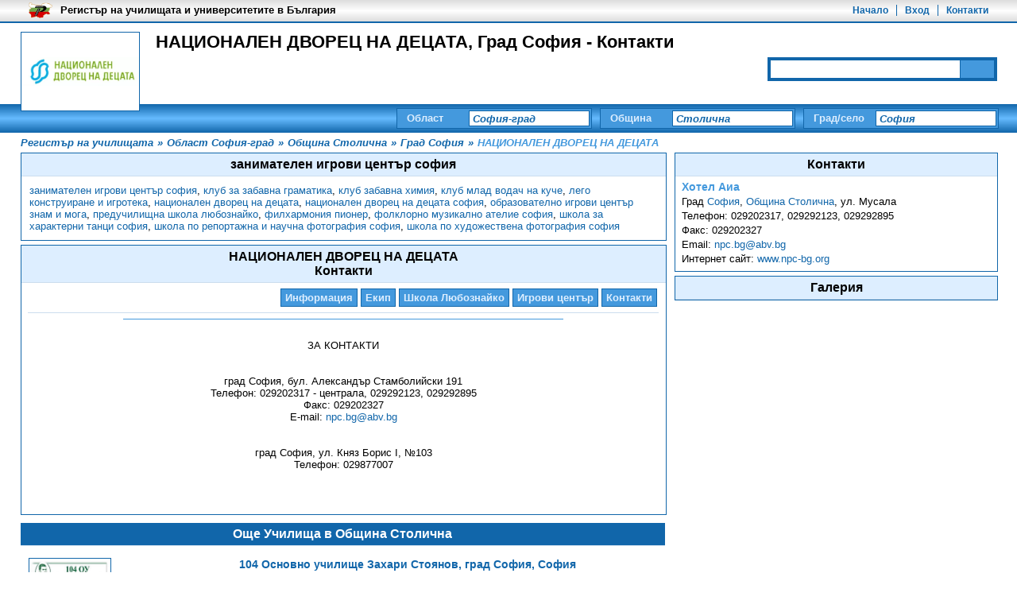

--- FILE ---
content_type: text/html; charset=utf-8
request_url: https://registarnauchilishtata.com/%D0%BD%D0%B0%D1%86%D0%B8%D0%BE%D0%BD%D0%B0%D0%BB%D0%B5%D0%BD-%D0%B4%D0%B2%D0%BE%D1%80%D0%B5%D1%86-%D0%BD%D0%B0-%D0%B4%D0%B5%D1%86%D0%B0%D1%82%D0%B0/%D0%BA%D0%BE%D0%BD%D1%82%D0%B0%D0%BA%D1%82%D0%B8
body_size: 10047
content:
<!DOCTYPE html><html lang="bg"><head><meta charset="utf-8"/><title>НАЦИОНАЛЕН ДВОРЕЦ НА ДЕЦАТА, Град София - Контакти</title><meta name="description" content="НАЦИОНАЛЕН ДВОРЕЦ НА ДЕЦАТА, Град София - Контакти"/><meta name="keywords" content="регистър училища, училища българия, български училища, частни училища, университети,  висши учебни заведения, контакти"/><meta name="robots" content="all, index, follow"/><meta name="googlebot" content="archive"/><meta name="pagerank™" content="10"/><meta name="revisit" content="7 days"/><meta name="revisit-after" content="7 days"/><meta name="viewport" content="width=device-width; initial-scale=1.0;"/><meta property="og:title" content="НАЦИОНАЛЕН ДВОРЕЦ НА ДЕЦАТА, Град София - Контакти"><meta property="og:description" content="НАЦИОНАЛЕН ДВОРЕЦ НА ДЕЦАТА, Град София - Контакти"><meta property="og:type" content="website"><meta property="og:image" content="https://registarnauchilishtata.com/s/Natsionalen-Dvorets-Na-Detsata-Sofia-logo-1.webp"><link rel="shortcut icon" href="https://registarnauchilishtata.com/res/si.gif"/><style type="text/css">@CHARSET "UTF-8";*{margin:0;padding:0}body{margin:0;padding:0;font-family:Arial,Helvetica,sans-serif;font-size:13px;}h1{font-size:22px;}h2{font-size:16px;padding:5px 10px;text-align:center;}h3{font-size:14px;}a{text-decoration:none;}a:hover{text-decoration:underline;}ul{list-style:none;}li{display:inline;}table td{padding:5px 10px;text-align:center;}table th{padding:5px 15px;}header{width:100%;margin:0;}.scb{width:96%;margin:0 auto;}.scb1{width:98%;margin:0 auto;}#slb{float:left;width:66%;margin:0 1% 5px 0;}#srb{float:right;width:33%;margin:0 0 5px 0;}.stbm1,.stbm2{float:left;width:36.8%;height:237px;margin:0 0.5% 5px 0;background:#dfd;text-align:center;}#stlb,.stbm3{float:left;width:calc(100% - 620px);height:342px;margin:0 0.5% 5px 0;background:#dfd;}.stbas6{float:left;width:calc(100% - 622px);height:342px;margin:0 0.5% 5px 0;background:#dfd;}#strb{float:right;width:608px;height:342px;margin:0 0 5px 0;background:#dfd;}.stbas1,.stbsb1,.stbas2,.stbsb2{float:right;width:31%;height:237px;margin:0 0 5px 0;background:#dfd;}.stbas3,.stbsb3{float:right;width:31%;min-height:342px;margin:0 0 5px 0;background:#dfd;}section,aside{float:left;width:100%;margin-bottom:5px;}section span,article{display:block;margin:10px;}section.slsb{width:66%;}section.scb,section.srsb{width:100%;}section.slsb h2,section.srsb h2,section.scb h2{margin-bottom:5px;}#tb{position:absolute;top:0;left:0;width:100%;min-height:20px;padding:3px 0;overflow:hidden;}#tbm{float:right;text-align:right;margin:3px 0 3px 20px;font-weight:bold;font-size:12px;}#tbi{float:left;height:20px;margin-left:10px;}#tbt{float:left;max-width:50%;height:17px;margin:2px 10px;font-weight:bold;color:#000;overflow:hidden;}	#tbm li{padding:0 10px;}#tbm li:first-child{padding-left:0;}#th{position:relative;top:28px;display:block;width:96%;min-height:100px;padding:12px 2%;}#tha{display:flex;float:left;position:relative;z-index:1;width:150px;height:100px;margin-right:20px;padding:1px;align-items:center;justify-content:center;box-sizing:border-box;text-decoration:none;}#thi{display:block;width:100%;height:100%;object-fit:contain;}.searchDiv{position:absolute;right:25px;bottom:50px;width:283px;padding:3px;}.searchForm{margin:0;}.searchField{width:230px;height:18px;padding:2px 4px;border:1px solid #888;font-weight:bold;font-style:italic;}.searchButton{position:relative;display:block;float:right;width:0;height:22px;margin:1px 1px 0 0;padding-left:42px;border:none;cursor:pointer;}.searchButton:before{content:"";position:absolute;top:3px;right:16px;width:10px;height:10px;border-radius:50%;}.searchButton:after {content:"";position:absolute;top:16px;right:13px;width:6px;height:2px;-webkit-transform:rotate(45deg);-moz-transform:rotate(45deg);-ms-transform:rotate(45deg);-o-transform:rotate(45deg);}#mm{position:absolute;right:25px;bottom:28px;width:calc(100% - 200px);text-align:right;}#mm li{padding:0 4px;}#mm li.selected, #stkb a.selected{font-weight:bold;text-decoration:underline;}#mnb{float:left;width:100%;margin-top:7px;padding:5px 0;}#mn{float:right;max-width:770px;margin-right:1%;}#mn div.sb{position:relative;z-index:2;float:left;width:240px;margin-right:10px;padding:2px;font-weight:bold;}#mn label,.sl{float:left;margin:2px 5px 0 10px;text-align:right;}#mn input ,.si{position:relative;float:right;width:142px;height:16px;padding:1px 4px;font-weight:bold;font-style:italic;}#mn ul{position:absolute;top:22px;right:2px;width:150px;font-style:italic;}#mn ul.fallback {display:none;}#mn:hover ul.fallback {display:block;}#mn ul li{display:block;width:142px;padding:1px 4px;text-decoration:none;}#mn ul li:hover,#mn ul li.selected{background:#489d1e;color:#fff;}#mn #sType{width:360px;}#mn #sType input{width:212px;}#mn #sType ul{width:220px;}#mn #sType ul li{width:212px;}#bc{float:left;width:96%;padding:5px 2%;font-weight:bold;font-style:italic;}#bc li{padding-right:5px;}.stm{float:left;width:98%;margin:5px 1% 5px 1%;padding-bottom:5px;}.stm li{float:left;margin:2px;}.stm ul{float:right;}.stm li a{float:left;padding:3px 5px;font-weight:bold;text-decoration:none;}.sta ul li:before{content:"-";position:relative;margin-left:10px;left:-5px;}.sta span{display:inline;margin:0;padding:0;}.scb .sda{float:left;width:30.7%;height:109px;margin:0 0.3% 5px 0.3%;padding:10px 1%;overflow:hidden;}.slsb .sda{float:left;width:98%;height:109px;margin:0 0.3% 5px 0.3%;padding:10px 1%;overflow:hidden;}#slb .srsb .sda{float:left;width:46%;height:109px;margin:0 0.5% 5px 0.5%;padding:10px 1.5%;overflow:hidden;}.srsb .sda{float:left;width:93%;height:109px;margin:0 0.6% 5px 0.6%;padding:10px 3%;overflow:hidden;}.scam{position:relative;top:55px;left:0;}.scam a{position:absolute;margin:5px 5px 0 0;padding:2px 5px;font-weight:bold;color:#bb2000;border:1px solid #dd6000;background:#ff8200;}.scaa{float:left;margin-right:2%;}.scai{max-width:100px;padding:1px;}.sdah{float:right;width:80%;vertical-align:middle;margin-bottom:5px;padding-bottom:5px;text-align:center;font-size:14px;text-decoration:none;}.sdad{float:right;width:80%;font-style:italic;}.scan ul{float:right;padding-top:15px;}.scan li{padding:0 5px;}.scan li:first-child{padding-left:0;}.pga{float:left;width:98%;margin-bottom:5px;padding:0 1% 5px 1%;}.pgt{float:left;margin:0;font-weight:bold;font-style:italic;color:#666;}.pgt b{color:#000;}.pg{float:right;font-weight:bold;font-style:italic;text-align:right;color:#489d1e;}.pg a{color:#489d1e;margin:0 5px;}.pg i{color:#ff8200;margin:0 5px;}#asr{min-height:150px;}#asr li{claer:both;float:left;width:100%;height:119px;padding-bottom:5px;}#asr a.ssri{float:left;margin:10px;width:100px;text-align:center;}#asr a.ssra{float:left;margin:10px;width:168px;margin-left:0;font-weight:bold;font-size:12px;}#asr img{max-width:100px;max-height:70px;margin-bottom:-2px;padding:0;}#asr i{float:right;margin-right:30px;font-size:10px;}.vcard{float:left;width:96%;padding:5px 2%;}.vcard div{margin-bottom:3px;}.vcard span{display:inline;margin:0;}.map{float:right;width:99%;height:182px;}.pano{float:right;width:99%;height:182px;margin-top:2px;}#stlb .map{min-height:309px;}.bannerTop{float:left;width:600px;height:100px;padding:1px;overflow:hidden;}.bannerBig{float:left;width:300px;padding:1px;overflow:hidden;}.bannerSmall{width:100px;overflow:hidden;}.bannerSmall2{float:left;width:300px;height:100px;padding:1px;overflow:hidden;}.bannerSmall2{width:300px;height:100px;padding:1px;margin:0 auto;overflow:hidden;}.bannerLink{display:none;}footer{clear:both;float:left;width:100%;font-size:12px;}footer a{font-size:12px;}#fn{max-width:960px;padding:10px;margin:0 auto;text-align:center;}#fn li{padding:0 10px;}#fn li:first-child{clear:both;border:none;}#fcr{max-width:960px;padding:0 10px;margin:0 auto 5px auto;text-align:center;}.subscriptionGallery{float:left;padding:0;margin:5px 2%;width:96%;}.subscriptionGallery .iWrapper{float:left;width:100%;height:calc(90vw/4);}.subscriptionGallery .iWrapper .i{margin:0;font-weight:bold;color:#029199;}.subscriptionGallery .nWrapper{position:relative;float:left;width:100%;margin:2px 0 0 0;overflow:hidden;}.subscriptionGallery .tWrapper{position:absolute;top:0;}.subscriptionGallery .tWrapper img{height:150px;}.subscriptionGallery .back{display:none;position:relative;top:0;left:-19px;width:15px;height:298px;font-weight:bold;text-align:center;background:#eee;border:1px solid #bbb;cursor:pointer;}.subscriptionGallery .forward{display:none;position:relative;top:-300px;left:604px;width:15px;height:298px;font-weight:bold;text-align:center;background:#eee;border:1px solid #bbb;cursor:pointer;}.subscriptionGallery ul li{margin-right:2px;}#gImageCode{display:inline;background:#fff;border:1px solid #ccc;width:250px;height:40px;}#stlb1 h3{clear:both;display:block;width:70%;margin:10px 15% 10px 15%;padding-bottom:2px;text-align:center;}#stlb1 .sb{float:left;width:400px;margin:5px 100px;padding:2px;}#stlb1 .sl{float:left;width:130px;margin:2px 5px 0 10px;}#stlb1 .si{width:242px;padding:2px 4px;}#stlb1 .ss{float:right;margin:5px 162px 5px 100px;padding:5px 25px;font-weight:bold;cursor:pointer;}#stlb1 .errorMessage{float:right;width:230px;margin:5px 1px;padding:3px 10px;font-weight:bold;color:#c00;background:#f99;border:1px solid #c66;}.successMessage{display:none;position:absolute;right:0;top:0;z-index:20;max-width:300px;margin:5px 1px;padding:3px 10px;font-weight:bold;color:#171;background:#cec;border:1px solid #6b6;}#stlb1 .map{width:260px;height:150px;margin:0 10px 10px 20px;}#stcb{border-radius:15px;}.sth{width:88%;padding:30px 6%;margin-bottom:30px;border-top-left-radius:14px;border-top-right-radius:14px;}.sth h2{padding:0;text-align:left;font-size:28px;text-transform:uppercase;}.sth h3{margin-top:5px;font-size:20px;font-weight:normal;}.sta1{clear:both;float:left;width:90%;margin:0 5% 30px 5%;font-size:18px;}.sta1 h4{font-size:20px;margin:0 1% 20px 1%;}.stac{float:left;width:43%;margin:0 1%;}.stac p{margin-bottom:15px;}.stac img{width:100%;}.stac ul{margin:10px 0;list-style-type:disc;list-style-position:inside;}.stac li{display:list-item;margin:5px 0 5px 10px;}.sta1 .sb{clear:both;float:left;width:100%;padding-bottom:10px;margin-bottom:10px;}.sta1 .sl{clear:both;float:left;margin-bottom:10px;text-align:left;}.sta1 .si{clear:both;float:left;width:94%;margin:0 0 10px 20px;padding:10px;font-size:16px;border-radius:5px;border:1px solid #ccc;}.sta1 .si[type="radio"],.sta1 .si[type="checkbox"]{width:16px;margin:0 0 10px 20px;}.sta1 .ss{display:block;float:left;width:80%;margin-top:0;}.sta1 .slcb{margin-left:10px;}.sta1 .sbbc{clear:both;float:left;position:relative;width:100%;margin-top:10px;}.sta1 .sbb{width:20%;padding:10px;margin-right:38%;font-size:16px;border-radius:5px;background:#247;border:1px solid #025;color:#fff;font-weight:normal;}.sta2{clear:both;float:left;width:94%;margin:0 1% 20px 1%;}.sta3{float:left;width:30%;margin:0 1% 20px 1%;}.sbp{position:relative;}.sbp input{width:100%;padding:10px;font-size:16px;border-radius:5px;border:1px solid #ccc;}.sbp label {position:absolute;left:10px;top:10px;padding:0 5px;transition:all 0.2s ease-out;pointer-events:none;background-color:#fff;color:#666;}.sbp input:focus+label,.sbp input:not(:placeholder-shown)+label{top:-10px;left:8px;font-size:14px;color:#1a3d75;}.prC{width:100%;height:10px;margin-top:8px;border-radius:5px;overflow:hidden;background-color:#e0e0e0;}.prB{width:0%;height:100%;transition:width 0.3s ease;background-color:#1a3d75;}#fb-root{display:none;}.fb-page{width:80%;height:312px;margin:0 10%;}#srb .fb-page{width:100%;height:500px;margin:0;}.fbb{float:left;width:100%;height:340px;}.fbd{float:left;width:50%;}.sab,.safs,input[type="button"]{float:right;padding:5px 25px;font-weight:bold;}.sabc{position:relative;z-index:50;width:100%;}.safb{position:absolute;top:0;right:0;width:100%;padding:1px;}.safh{display:block;position:relative;height:20px;font-size:13px;padding:5px;margin-bottom:1px;font-weight:bold;}.saf{margin:0;padding:10px 20px;}.safc{float:right;width:20px;height:20px;margin-right:5px;}.safs{float:none;}.afmc{position:relative;z-index:50;width:100%;}.afc{position:absolute;top:0;right:0;width:100%;margin:5px 1px;padding:3px 10px;}.afc span{float:left;width:80%;text-align:left;}.sta1 .safb{border-radius:15px;border:1px solid #247;background:#247;}.sta1 .safh{color:#fff;border-top-left-radius:14px;border-top-right-radius:14px;border:1px solid #247;background:#247;}.sta1 .safh h4{font-size:16px;color:#fff;}.sta1 .saf{background:#fff;border-bottom-left-radius:14px;border-bottom-right-radius:14px;}.sta1 .saf .sb{clear:none;float:left;width:46%;margin:0 2%;border:none;}.sta1 .saf .si{margin:0;}.sta1 .saf #gImageCode{float:left;width:30%;height:68px;}.sta1 .saf a{clear:none;width:60%;text-align:left;}.sta1 .saf input[type="button"]{width:20%;padding:10px;margin-right:38%;font-size:16px;border-radius:5px;background:#247;border:1px solid #025;color:#fff;font-weight:normal;}.sta1 .errorMessage{clear:both;float:left;width:94%;margin:5px 0;padding:10px;border-radius:5px;font-weight:bold;color:#c00;background:#f99;border:1px solid #c66;}.cb{clear:both;}.fpbq{display:none;position:absolute;left:120px;top:0;z-index:20;border:2px solid #d89032;background:#f3ce86;}.fpbc{position:relative;margin:0;padding:2px 5px 0 5px;height:24px;color:#353620;font-size:11px;font-weight:bold;}.fpbpr{width:280px;height:4px;border:1px solid #d89032;}.fpbprb{height:4px;background:#e6b960;}.sggc{position:absolute;z-index:100;width:100%;}#uploadLogoUploader{position:absolute;top:0;left:0;width:110px;height:24px;z-index:11;}#uploadFile1Uploader{position:absolute;top:0;left:0;width:110px;height:24px;z-index:11;}#uploadFile3Uploader{position:absolute;top:0;left:0;width:110px;height:24px;z-index:11;}#uploadButton1Uploader{position:absolute;top:0;left:0;width:110px;height:24px;z-index:11;}.map-marker-label{position:absolute;z-index:0;width:50px;margin:0;padding:2px;font-size:13px;font-weight:bold;color:#b32;background:rgba(255, 255, 255, 0.8);border:1px solid #b32;border-radius:5px;overflow:hidden;display:none;}@media (min-width: 320px) and (max-width: 580px) {	#th{min-height:150px;}	#tbm{display:none;}	#tbt{width:80%;}		.searchDiv{bottom:70px;}	#strb{width:304px;height:652px;}	.stbas6{width:calc(100% - 320px);height:452px;}	section.slsb{width:98%}	#srb{width:98%;}	.slsb .sda{height:169px;}	.scai{max-width:75px;}		.stac{width:98%;}	.sta3{width:94%;}}@media (min-width: 580px) and (max-width: 725px) {	#strb{width:304px;height:684px;}	.stbas6{width:calc(100% - 320px);height:452px;}	section.slsb{width:98%}	#srb{width:98%;}	.slsb .sda{height:139px;}	.scai{max-width:75px;}		.stac{width:98%;}	.sta3{width:94%;}}@media (min-width: 725px) and (max-width: 950px) {	#strb{width:304px;height:652px;}	.stbas6{width:calc(100% - 320px);height:452px;}	.slsb .sda{height:164px;}	.scai{max-width:75px;}		.stac{width:98%;}	.sta3{width:94%;}}</style><style type="text/css" media="screen and (max-width: 480px)">@CHARSET "UTF-8";*{margin:0;padding:0}body{margin:0;padding:0;font-family:Arial,Helvetica,sans-serif;font-size:13px;background:url(http://s3.bgregistar.com/b1.png) no-repeat 0 0 fixed;}h1{float:left;width:70%;height:60px;font-size:18px;overflow:hidden;}h2{font-size:16px;padding:5px 10px;text-align:center;background:#eee;border-bottom:1px solid #ddd;}h3{font-size:14px;}a{text-decoration:none;color:#489d1e;}ul{list-style:none;}li{display:inline;}table{border:2px solid #000;border-right:1px solid #000;border-left:1px solid #000;;border-spacing:0 1px;background:#ccc;}table td{padding:5px 10px;text-align:center;border-bottom:1px solid #000;border-top:1px solid #000;background:#eee;}table th{padding:5px 15px;color:#fff;border:1px solid #000;border-left:none;background:#333;}header,.scb{max-width:980px;margin:0 auto;}#slb{float:left;width:98%;margin:0 1% 5px 0;}#srb{float:left;width:98%;margin:0 1% 5px 0;}#stlb{display:none;}#strb{display:none;}#stbsb,#stbas,#stbm{display:none;}section, aside{float:left;width:100%;margin-bottom:5px;border:1px solid #5ca539;background:#fff;}section span, article{display:block;margin:10px;}section.slsb{width:100%;background:none;border:none;}section.scb,section.srsb{width:100%;background:none;border:none;}section.slsb h2,section.srsb h2,section.scb h2{margin-bottom:5px;color:#fff;background:#489d1e;}#tb{position:absolute;top:0;left:0;width:100%;min-height:20px;padding:3px 0;overflow:hidden;background:#eee;background:-webkit-linear-gradient(top,#ddd,#fff,#ddd);background:-o-linear-gradient(top,#ddd,#fff,#ddd);background:-moz-linear-gradient(top,#ddd,#fff,#ddd);background:linear-gradient(to top,#ddd,#fff,#ddd);border-bottom:2px solid #489d1e;}#tbm{float:right;text-align:right;width:70%;margin:3px 20px;font-weight:bold;font-size:12px;overflow:hidden;}#tbi{float:left;height:20px;margin-left:10px;}#tbt{float:left;width:80%;height:17px;margin:2px 2%;font-weight:bold;color:#000;overflow:hidden;}	#tbm li{display:inline;border-left:1px solid #489d1e;padding:0 10px;}#tbm li:first-child{border:none;padding-left:0;}#th{position:relative;top:28px;display:block;width:96%;min-height:100px;padding:12px 2%;background:url(http://s3.bgregistar.com/h.png) repeat-y 0 0;}#tha{display:flex;float:left;position:relative;z-index:1;width:90px;height:60px;margin-right:10px;padding:1px;align-items:center;justify-content:center;box-sizing:border-box;text-decoration:none;}#thi{display:block;width:100%;height:100%;object-fit:contain;}.searchDiv{position:static;float:left;width:98%;padding:3px;margin-top:10px;background:#489d1e;}.searchForm{margin:0;}.searchField{width:82%;height:18px;padding:2px 4px;border:1px solid #888;font-weight:bold;font-style:italic;color:#555;}.searchButton{width:0;height:22px;padding-left:42px;background:#69bf3f url(http://s3.bgregistar.com/s.png) no-repeat 12px 3px;border:none;cursor:pointer;}#mm{display:none;}#mnb{float:left;width:100%;margin-top:24px;padding:5px 0;background:#489d1e;}#mn{float:left;width:90%;margin-left:2%;}#mn .sb{position:relative;z-index:2;float:left;width:240px;margin:0 10px 5px 0;padding:2px;background:#69bf3f;}#mn .sl{float:left;margin:2px 5px 0 10px;text-align:right;font-weight:bold;color:#fff;}#mn .ss{float:right;width:150px;font-weight:bold;font-style:italic;color:#999;}div.select {position:relative;float:right;width:142px;height:16px;padding:1px 4px;font-family:Arial;font-weight:bold;font-style:italic;background:#fff;color:#999;border:1px solid #489d1e;}span.selected{position:absolute;top:1px;left:1px;width:140px;height:14px;white-space:nowrap;overflow:hidden;}span.selected i{display:none;}#bc{float:left;width:98%;padding:5px 1%;font-weight:bold;font-style:italic;color:#489d1e;}#bc li{padding-right:5px;}.stm{float:left;width:98%;margin:5px 1% 5px 1%;padding-bottom:5px;border-bottom:1px solid #ccc;}.stm li{float:left;margin:2px;background:#69bf3f;border:1px solid #489d1e;}.stm ul{float:right;}.stm li a{float:left;padding:3px 5px;font-weight:bold;color:#fff;text-decoration:none;}.sta ul li:before{content:"-";position:relative;margin-left:10px;left:-5px;}.sta span{display:inline;margin:0;padding:0;}.sta img{max-width:98%;}.scb .sda{float:left;width:93%;height:109px;margin:0 0.6% 5px 0.6%;padding:10px 3%;background:#fff url(http://s3.bgregistar.com/h.png) repeat-y 0 0;overflow:hidden;}.slsb .sda,#slb .srsb .sda{float:left;width:93%;height:159px;margin:0 0.6% 5px 0.6%;padding:10px 3%;background:#fff url(http://s3.bgregistar.com/h.png) repeat-y 0 0;overflow:hidden;}.srsb .sda{float:left;width:93%;height:109px;margin:0 0.6% 5px 0.6%;padding:10px 3%;background:#fff url(http://s3.bgregistar.com/h.png) repeat-y 0 0;overflow:hidden;}.scam{position:relative;top:55px;left:0;}.scam a{position:absolute;margin:5px 5px 0 0;padding:2px 5px;font-weight:bold;color:#bb2000;border:1px solid #dd6000;background:#ff8200;}.scaa{float:left;width:30%;margin-right:2%;}.scai{max-width:100%;max-height:50px;padding:1px;background:#fff;border:1px solid #489d1e;}.sdah{float:right;width:68%;vertical-align:middle;margin-bottom:5px;padding-bottom:5px;text-align:center;font-size:14px;text-decoration:none;color:#489d1e;border-bottom:1px solid #489d1e;}.sdad{float:right;width:68%;font-style:italic;}.scan ul{clear:both;float:right;padding-top:5px;}.scan li{display:inline;border-left:1px solid #489d1e;padding:0 5px;}.scan li:first-child{border:none;padding-left:0;}.pga{float:left;width:98%;margin-bottom:5px;padding:0 1% 5px 1%;}.pgt{float:left;margin:0;font-weight:bold;font-style:italic;color:#666;}.pgt b{color:#000;}.pg{float:right;font-weight:bold;font-style:italic;text-align:right;color:#489d1e;}.pg a{color:#489d1e;margin:0 5px;}.pg i{color:#ff8200;margin:0 5px;}#asr{min-height:150px;}#asr li{claer:both;float:left;width:100%;height:119px;padding-bottom:5px;border-bottom:3px solid #eee;}#asr a.ssri{float:left;margin:10px;width:100px;text-align:center;border:1px solid #eee;}#asr a.ssra{float:left;margin:10px;width:168px;margin-left:0;font-weight:bold;font-size:12px;}#asr img{max-width:100px;max-height:70px;margin-bottom:-2px;padding:0;}#asr i{float:right;margin-right:30px;color:#999;font-size:10px;}.vcard{float:left;width:96%;padding:5px 2%;}.vcard div{margin-bottom:3px;}.vcard span{display:inline;margin:0;}.map{float:right;width:99%;height:182px;border:2px solid #489d1e;}.bannerTop{float:left;width:300px;height:50px;padding:1px;border:1px solid #489d1e;overflow:hidden;}.bannerBig{padding:1px;border:1px solid #a00;margin-bottom:10px;overflow:hidden;}.bannerSmall{width:100px;border:1px solid #ccc;overflow:hidden;}.bannerSmall2{float:left;width:300px;height:100px;padding:1px;border:1px solid #489d1e;overflow:hidden;}.bannerLink{display:none;}footer{clear:both;float:left;width:100%;font-size:12px;color:#333;background:#eee;background:-webkit-linear-gradient(top,#fff,#ddd);background:-o-linear-gradient(top,#fff,#ddd);background:-moz-linear-gradient(top,#fff,#ddd);background:linear-gradient(to top,#fff,#ddd);border-top:1px solid #489d1e;}footer a{font-size:12px;}#fn{max-width:960px;padding:10px;margin:0 auto;text-align:center;}#fn li{display:inline;padding:0 15px;border-right:1px solid #333;}#fn li:last-child{clear:both;border:none;}#fcr{max-width:960px;padding:0 10px;margin:0 auto 5px auto;text-align:center;}.subscriptionGallery{float:left;padding:0;margin:5px 2%;width:96%;}.subscriptionGallery .iWrapper{float:left;width:100%;height:calc(90vw*0.75);}.subscriptionGallery .iWrapper .i{font-weight:bold;color:#029199;}.subscriptionGallery .nWrapper{position:relative;float:left;width:100%;margin:2px 0 0 0;overflow:hidden;}.subscriptionGallery .tWrapper{position:absolute;top:0;}.subscriptionGallery .back{position:relative;top:0;left:-19px;width:15px;height:298px;font-weight:bold;text-align:center;background:#eee;border:1px solid #bbb;cursor:pointer;}.subscriptionGallery .forward{position:relative;top:-300px;left:604px;width:15px;height:298px;font-weight:bold;text-align:center;background:#eee;border:1px solid #bbb;cursor:pointer;}#gImageCode{display:inline;background:#fff;border:1px solid #ccc;width:250px;height:40px;}#stlb1 h3{clear:both;display:block;width:70%;margin:10px 15% 10px 15%;padding-bottom:2px;text-align:center;color:#489d1e;border-bottom:1px solid #489d1e;}#stlb1 .sb{float:left;width:400px;margin:5px 100px;padding:2px;background:#69bf3f;}#stlb1 .sl{float:left;width:130px;margin:2px 5px 0 10px;text-align:center;font-weight:bold;color:#fff;}#stlb1 .si{float:right;width:250px;font-weight:bold;font-style:italic;color:#999;}#stlb1 .ss{float:right;margin:5px 162px 5px 100px;padding:5px 25px;font-weight:bold;color:#fff;background:#69bf3f;border:1px solid #489d1e;cursor:pointer;}#stlb1 .errorMessage{float:right;width:230px;margin:5px 1px;padding:3px 10px;font-weight:bold;color:#c00;background:#f99;border:1px solid #c66;}#stlb1 .map{width:280px;height:200px;margin:0 10px 10px 10px;border:2px solid #489d1e;}</style><style type="text/css">@CHARSET "UTF-8";body{background:url(../b1.png) no-repeat 0 0 fixed;}h2{border-bottom:1px solid #cde;background:#def;}h3{color:#49d;}a{color:#16a;}table{border:2px solid #000;border-right:1px solid #000;border-left:1px solid #000;;border-spacing:0 1px;background:#ccc;}table td{border-bottom:1px solid #000;border-top:1px solid #000;background:#eee;}table th{color:#fff;border:1px solid #000;border-left:none;background:#333;}section, aside{border:1px solid #16a;background:#fff;}section.slsb,section.scb,section.srsb{border:none;background:none;}section.slsb h2,section.srsb h2,section.scb h2{color:#fff;background:#16a;}#tb{border-bottom:2px solid #16a;background:#eee;background:-webkit-linear-gradient(top,#ddd,#fff,#ddd);background:-o-linear-gradient(top,#ddd,#fff,#ddd);background:-moz-linear-gradient(top,#ddd,#fff,#ddd);background:linear-gradient(to top,#ddd,#fff,#ddd);}#tbt{color:#000;}	#tbm li{border-left:1px solid #16a;}#tbm li:first-child{border:none;}#th{background:url(../h.png) repeat-x 0 0;}#thi{border:1px solid #16a;background:#fff;}.searchDiv{background:#16a;}.searchField{color:#16a;border:1px solid #16a;}.searchButton{background:#49d url(../s.png) no-repeat 12px 3px;border:none;}#mnb{background:#16a;background:-webkit-linear-gradient(top,#16a,#6bf,#16a);background:-o-linear-gradient(top,#16a,#6bf,#16a);background:-moz-linear-gradient(top,#16a,#6bf,#16a);background:linear-gradient(to top,#16a,#6bf,#16a);}.sb{border:1px solid #16a;background:#49d;}#mn label,.sl{color:#def;}#mn input,.ss,.si{color:#16a;border:1px solid #16a;background:#fff;}#mn ul{color:#16a;border:1px solid #16a;background:#fff;}#mn ul li:hover,#mn ul li.selected{color:#fff;background:#16a;}#bc{color:#16a;}#bc i{color:#49d;}.stm{border-bottom:1px solid #cde;}.stm li{border:1px solid #16a;background:#49d;}.stm li a{color:#def;}.sda{background:#fff url(../h.png) repeat-y 0 0;}.scam a{color:#bb2000;border:1px solid #dd6000;background:#ff8200;}.scai{background:#fff;border:1px solid #16a;}.sdah{border-bottom:1px solid #16a;}.scan li{border-left:1px solid #16a;}.scan li:first-child{border:none;}.pgt{color:#666;}.pgt b{color:#000;}.pg{color:#16a;}.pg a{color:#16a;}.pg i{color:#49d;}#asr li{border-bottom:3px solid #eee;}#asr a.ssri{border:1px solid #eee;}#asr i{color:#999;}.map,.pano{border:2px solid #16a;}.bannerBig{border:1px solid #16a;}.bannerSmall{border:1px solid #16a;}.bannerSmall2{border:1px solid #16a;}footer{border-top:1px solid #16a;background:#eee;background:-webkit-linear-gradient(top,#fff,#ddd);background:-o-linear-gradient(top,#fff,#ddd);background:-moz-linear-gradient(top,#fff,#ddd);background:linear-gradient(to top,#fff,#ddd);}#fn li{border-left:1px solid #16a;}#fn li:first-child{border:none;}.subscriptionGallery .iWrapper .i{color:#16a;}.subscriptionGallery .back{background:#eee;border:1px solid #bbb;}.subscriptionGallery .forward{background:#eee;border:1px solid #bbb;}#gImageCode{border:1px solid #16a;}#stlb1 h3{border-bottom:1px solid #49d;}#stlb1 .ss{color:#fff;border:1px solid #16a;background:#49d;}#stlb1 .errorMessage{color:#c00;background:#f99;border:1px solid #c66;}#stlb1 .map{border:2px solid #489d1e;}div.select ul {border:1px solid #16a;background:#fff;}div.select ul li:hover a,div.select ul li.selected a{color:#fff;background:#16a;}.sab,.safs,input[type="button"]{color:#b20;border:1px solid #d60;background:#f80;}.safb{border:1px solid #16a;background:#49d;}.safh{color:#fff;border:1px solid #16a;background:#49d;}.saf{background:#fff;}.safc{border:1px solid #333;}.afc{color:#c00;background:#f99;border:1px solid #c66;}.fpbq{border:2px solid #d89032;background:#f3ce86;}.fpbc{color:#353620;}.fpbpr{border:1px solid #d89032;}.fpbprb{background:#e6b960;}</style></head><body><header><div id="th"><a href="https://registarnauchilishtata.com" title="Регистър на училищата" id="tha"><img src="https://registarnauchilishtata.com/s/Natsionalen-Dvorets-Na-Detsata-Sofia-logo-1.webp" alt="Регистър на училищата" id="thi"/></a><h1>НАЦИОНАЛЕН ДВОРЕЦ НА ДЕЦАТА, Град София - Контакти</h1><div class="searchDiv"><form method="post" class="searchForm"><input id="searchField" name="searchField"  class="searchField"/><button type="submit" id="searchButton" name="searchButton" class="searchButton"><i class="searchImage"></i></button></form></div></div><div id="tb"><div class="scb"><nav id="tbm"><ul><li><a href="https://registarnauchilishtata.com" rel="nofollow">Начало</a></li><li><a href="https://registarnauchilishtata.com/вход" rel="nofollow">Вход</a></li><li><a href="https://registarnauchilishtata.com/контакт-с-нас" rel="nofollow">Контакти</a></li></ul></nav><a href="/"><img src="https://registarnauchilishtata.com/res/logo.webp" alt="Регистър на училищата" id="tbi"></a><a id="tbt" href="/">Регистър на училищата и университетите в България</a></div></div><div id="mnb"><nav id="mn"><div id="sDistrict" class="sb"><input type="hidden" id="shDistrict" name="shDistrict" value="21" /><label for="siDistrict" >Област</label><input id="siDistrict" name="siDistrict" value="София-град" /></div><div id="sMunicipality" class="sb"><input type="hidden" id="shMunicipality" name="shMunicipality" value="229" /><label for="siMunicipality" >Община</label><input id="siMunicipality" name="siMunicipality" value="Столична" /></div><div id="sPlace" class="sb"><input type="hidden" id="shPlace" name="shPlace" value="4136" /><label for="siPlace" >Град/село</label><input id="siPlace" name="siPlace" value="София" /></div></nav></div><nav id="bc"><ul><li><a href="https://registarnauchilishtata.com"><span>Регистър на училищата</span></a></li><li class="bc">»</li><li><a href="https://registarnauchilishtata.com/област-софияград"><span>Област София-град</span></a></li><li class="bc">»</li><li><a href="https://registarnauchilishtata.com/община-столична"><span>Община Столична</span></a></li><li class="bc">»</li><li><a href="https://registarnauchilishtata.com/софия"><span>Град София</span></a></li><li class="bc">»</li><li><i><span>НАЦИОНАЛЕН ДВОРЕЦ НА ДЕЦАТА</span></i></li></ul><script type="application/ld+json">{"@context":"http://schema.org","@type":"BreadcrumbList","itemListElement":[{"@type":"ListItem","position":1,"name":"Регистър на училищата","item":"https://registarnauchilishtata.com"},{"@type":"ListItem","position":2,"name":"Област София-град","item":"https://registarnauchilishtata.com/област-софияград"},{"@type":"ListItem","position":3,"name":"Община Столична","item":"https://registarnauchilishtata.com/община-столична"},{"@type":"ListItem","position":4,"name":"Град София","item":"https://registarnauchilishtata.com/софия"},{"@type":"ListItem","position":5,"name":"НАЦИОНАЛЕН ДВОРЕЦ НА ДЕЦАТА",}]}</script></nav></header><main><div class="scb"><div id="slb"><section id="stkb"><h2>занимателен игрови център софия</h2><span><a href="https://registarnauchilishtata.com/занимателен-игрови-център-софия">занимателен игрови център софия</a>, <a href="https://registarnauchilishtata.com/клуб-за-забавна-граматика">клуб за забавна граматика</a>, <a href="https://registarnauchilishtata.com/клуб-забавна-химия">клуб забавна химия</a>, <a href="https://registarnauchilishtata.com/клуб-млад-водач-на-куче">клуб млад водач на куче</a>, <a href="https://registarnauchilishtata.com/лего-конструиране-и-игротека">лего конструиране и игротека</a>, <a href="https://registarnauchilishtata.com/национален-дворец-на-децата">национален дворец на децата</a>, <a href="https://registarnauchilishtata.com/национален-дворец-на-децата-софия">национален дворец на децата софия</a>, <a href="https://registarnauchilishtata.com/образователно-игрови-център-знам-и-мога">образователно игрови център знам и мога</a>, <a href="https://registarnauchilishtata.com/предучилищна-школа-любознайко">предучилищна школа любознайко</a>, <a href="https://registarnauchilishtata.com/филхармония-пионер">филхармония пионер</a>, <a href="https://registarnauchilishtata.com/фолклорно-музикално-ателие-софия">фолклорно музикално ателие софия</a>, <a href="https://registarnauchilishtata.com/школа-за-характерни-танци-софия">школа за характерни танци софия</a>, <a href="https://registarnauchilishtata.com/школа-по-репортажна-и-научна-фотография-софия">школа по репортажна и научна фотография софия</a>, <a href="https://registarnauchilishtata.com/школа-по-художествена-фотография-софия">школа по художествена фотография софия</a></span></section><section id="stlb1"><h2>НАЦИОНАЛЕН ДВОРЕЦ НА ДЕЦАТА<br/>Контакти</h2><nav class="stm"><ul><li><a href="https://registarnauchilishtata.com/национален-дворец-на-децата">Информация</a></li><li><a href="https://registarnauchilishtata.com/национален-дворец-на-децата/екип">Екип</a></li><li><a href="https://registarnauchilishtata.com/национален-дворец-на-децата/школа-любознайко">Школа Любознайко</a></li><li><a href="https://registarnauchilishtata.com/национален-дворец-на-децата/игрови-център">Игрови център</a></li><li><a href="https://registarnauchilishtata.com/национален-дворец-на-децата/контакти" class="selected">Контакти</a></li></ul></nav><article class="sta"><h3></h3><div style="margin-top:10px;"><p>&nbsp;</p>
<p style="text-align: center;">ЗА КОНТАКТИ</p>
<p>&nbsp;</p>
<p>&nbsp;</p>
<p style="text-align: center;">град София, бул. Александър Стамболийски 191<br />Телефон: 029202317 - централа, 029292123, 029292895<br />Факс: 029202327 <br />E-mail: <a href="mailto:npc.bg@abv.bg">npc.bg@abv.bg</a></p>
<p style="text-align: center;">&nbsp;</p>
<p style="text-align: center;">&nbsp;</p>
<p style="text-align: center;">град София, ул. Княз Борис І, №103 <br />Телефон: 029877007</p>
<p>&nbsp;</p>
<p>&nbsp;</p>
<p>&nbsp;</p></div></article></section></div><div id="srb"><section class="srb"><h2>Контакти</h2><div class="vcard"><div><h3 class="fn org i">Хотел Аиа</h3></div><div>Град <a href="https://registarnauchilishtata.com/софия">София</a>, <a href="https://registarnauchilishtata.com/община-столична" class="locality i">Община Столична</a>, <span>ул. Мусала</span></div><div>Телефон:&nbsp;<span>029202317, 029292123, 029292895</span></div><div class="vc">Факс:&nbsp;<span>029202327</span></div><div class="vc">Email:&nbsp;<a href="mailto:npc.bg@abv.bg" target="_blank">npc.bg@abv.bg</a></div><div class="vc">Интернет сайт:&nbsp;<a href="http://www.npc-bg.org" target="_blank" rel="nofollow">www.npc-bg.org</a></div></div></section><section id="srgb"><h2>Галерия</h2></section></div><section class="slsb"><h2>Още Училища в Община Столична</h2><article class="sda"><a href="https://registarnauchilishtata.com/104-основно-училище-захари-стоянов-софия" title=" 104 Основно училище Захари Стоянов, град София. " class="scaa"><img src="https://registarnauchilishtata.com/s/104-Ou-Zahari-Stoyanov-Sofia-logo-1.webp" alt="104 Основно училище Захари Стоянов, град София" class="scai"/></a><h3><a href="https://registarnauchilishtata.com/104-основно-училище-захари-стоянов-софия" title=" 104 Основно училище Захари Стоянов, град София - Информация. " class="sdah">104 Основно училище Захари Стоянов, град София, София</a></h3><p class="sdad">104 Основно училище Захари Стоянов, София е създадено през учебната 1925/1926 година, като филиал на Боянското първоначално училище. Първоначално функционира с две слети паралелки в тогавашн</p><nav class="scan"><ul><li><a href="https://registarnauchilishtata.com/104-основно-училище-захари-стоянов-софия">Информация</a></li><li><a href="https://registarnauchilishtata.com/104-основно-училище-захари-стоянов-софия/екип">Екип</a></li><li><a href="https://registarnauchilishtata.com/104-основно-училище-захари-стоянов-софия/контакти">Контакти</a></li></ul></nav></article><article class="sda"><a href="https://registarnauchilishtata.com/нч-христо-ботев-1907-нови-искър" title=" Народно читалище Христо Ботев-1907. " class="scaa"><img src="https://registarnauchilishtata.com/s/Narodno-Chitalishte-Hristo-Botev-1907-Novi-Iskar-logo-1.webp" alt="Народно читалище Христо Ботев-1907" class="scai"/></a><h3><a href="https://registarnauchilishtata.com/нч-христо-ботев-1907-нови-искър" title=" Народно читалище Христо Ботев-1907 - Информация. " class="sdah">Народно читалище Христо Ботев-1907, Нови Искър</a></h3><p class="sdad"> НАРОДНО ЧИТАЛИЩЕ ХРИСТО БОТЕВ - 1907 създадено през 1907 г. е културен институт, пренесъл във времето традиции и духовни ценности.   В днешно време читалището развива</p><nav class="scan"><ul><li><a href="https://registarnauchilishtata.com/нч-христо-ботев-1907-нови-искър">Информация</a></li><li><a href="https://registarnauchilishtata.com/нч-христо-ботев-1907-нови-искър/дейности">Дейности</a></li></ul></nav></article><article class="sda"><a href="https://registarnauchilishtata.com/175-основно-училище-васил-левски-мрамор" title=" 175 Основно училище Васил Левски. " class="scaa"><img src="https://registarnauchilishtata.com/s/175-Osnovno-Uchilishte-Vasil-Levski-Mramor-logo-1.webp" alt="175 Основно училище Васил Левски" class="scai"/></a><h3><a href="https://registarnauchilishtata.com/175-основно-училище-васил-левски-мрамор" title=" 175 Основно училище Васил Левски - Информация. " class="sdah">175 Основно училище Васил Левски, Мрамор</a></h3><p class="sdad">175 ОУ Васил Левски, село Мрамор е учебно заведение с дългогодишна история, утвърдило се като средище на висока култура, творчество и образованост. Учебното дело в селото води начало си от да</p><nav class="scan"><ul><li><a href="https://registarnauchilishtata.com/175-основно-училище-васил-левски-мрамор">Информация</a></li><li><a href="https://registarnauchilishtata.com/175-основно-училище-васил-левски-мрамор/мисия">Мисия</a></li><li><a href="https://registarnauchilishtata.com/175-основно-училище-васил-левски-мрамор/визия">Визия</a></li><li><a href="https://registarnauchilishtata.com/175-основно-училище-васил-левски-мрамор/екип">Екип</a></li><li><a href="https://registarnauchilishtata.com/175-основно-училище-васил-левски-мрамор/галерия">Галерия</a></li></ul></nav></article><article class="sda"><a href="https://registarnauchilishtata.com/118-средно-общообразователно-училище-академик-людмил-стоянов-софия" title=" 118 СРЕДНО УЧИЛИЩЕ АКАДЕМИК ЛЮДМИЛ СТОЯНОВ. " class="scaa"><img src="https://registarnauchilishtata.com/res/logo.png" alt="Регистър на училищата" class="scai"/></a><h3><a href="https://registarnauchilishtata.com/118-средно-общообразователно-училище-академик-людмил-стоянов-софия" title=" 118 СРЕДНО УЧИЛИЩЕ АКАДЕМИК ЛЮДМИЛ СТОЯНОВ - Информация. " class="sdah">118 СРЕДНО УЧИЛИЩЕ АКАДЕМИК ЛЮДМИЛ СТОЯНОВ, София</a></h3><p class="sdad"></p><nav class="scan"><ul><li><a href="https://registarnauchilishtata.com/118-средно-общообразователно-училище-академик-людмил-стоянов-софия">Информация</a></li></ul></nav></article><article class="sda"><a href="https://registarnauchilishtata.com/19-средно-училище-елин-пелин-софия" title=" 19 Средно училище Елин Пелин. " class="scaa"><img src="https://registarnauchilishtata.com/s/19-Sredno-Uchilishte-Elin-Pelin-Sofia-logo-1.webp" alt="19 Средно училище Елин Пелин" class="scai"/></a><h3><a href="https://registarnauchilishtata.com/19-средно-училище-елин-пелин-софия" title=" 19 Средно училище Елин Пелин - Информация. " class="sdah">19 Средно училище Елин Пелин, София</a></h3><p class="sdad">19-то средно училище Елин Пелин, София е учебно заведение, осигуряващо на своите възпитаници обучение според държавните образователни изисквания и стандартите на Европейския съюз в духа на демократичн</p><nav class="scan"><ul><li><a href="https://registarnauchilishtata.com/19-средно-училище-елин-пелин-софия">Информация</a></li><li><a href="https://registarnauchilishtata.com/19-средно-училище-елин-пелин-софия/приоритети-и-предимства">Приоритети и предимства</a></li><li><a href="https://registarnauchilishtata.com/19-средно-училище-елин-пелин-софия/допълнителни-занимания">Допълнителни занимания</a></li><li><a href="https://registarnauchilishtata.com/19-средно-училище-елин-пелин-софия/галерия">Галерия</a></li></ul></nav></article><article class="sda"><a href="https://registarnauchilishtata.com/нсу-софия" title=" Национално средно училище София. " class="scaa"><img src="https://registarnauchilishtata.com/s/Natsionalno-Sredno-Uchilishte-Sofiya-Sofia-logo-1.webp" alt="Национално средно училище София" class="scai"/></a><h3><a href="https://registarnauchilishtata.com/нсу-софия" title=" Национално средно училище София - Информация. " class="sdah">Национално средно училище София, София</a></h3><p class="sdad"> Национално средно училище София осигурява на своите възпитаници обучение според държавните образователни изисквания и стандартите на Европейския съюз в духа на демократичните ценности.&</p><nav class="scan"><ul><li><a href="https://registarnauchilishtata.com/нсу-софия">Информация</a></li><li><a href="https://registarnauchilishtata.com/нсу-софия/важни-съобщения">Визия</a></li><li><a href="https://registarnauchilishtata.com/нсу-софия/учебни-планове">Цели и Приоритети</a></li><li><a href="https://registarnauchilishtata.com/нсу-софия/прием">Прием</a></li><li><a href="https://registarnauchilishtata.com/нсу-софия/екип">Екип</a></li></ul></nav></article><article class="sda"><a href="https://registarnauchilishtata.com/професионална-гимназия-по-хранително-вкусови-технологии-проф-д-р-георги-павлов-софия" title=" Професионална гимназия по хранително - вкусови технологии Проф. д-р Георги Павлов. " class="scaa"><img src="https://registarnauchilishtata.com/s/Profesionalna-Gimnaziya-Po-Hranitelno-Vkusovi-Tehnologii-Prof-D-R-Georgi-Pavlov-Sofia-logo-1.webp" alt="Професионална гимназия по хранително - вкусови технологии Проф. д-р Георги Павлов" class="scai"/></a><h3><a href="https://registarnauchilishtata.com/професионална-гимназия-по-хранително-вкусови-технологии-проф-д-р-георги-павлов-софия" title=" Професионална гимназия по хранително - вкусови технологии Проф. д-р Георги Павлов - Информация. " class="sdah">Професионална гимназия по хранително - вкусови технологии Проф. д-р Георги Павлов, София</a></h3><p class="sdad">Професионална гимназия по хранително - вкусови технологии Проф. д-р Георги Павлов е учебно заведение с дългогодишна история, отворило врати, за да посрещне своите жадни за знание възпитаници, поемащи </p><nav class="scan"><ul><li><a href="https://registarnauchilishtata.com/професионална-гимназия-по-хранително-вкусови-технологии-проф-д-р-георги-павлов-софия">Информация</a></li><li><a href="https://registarnauchilishtata.com/професионална-гимназия-по-хранително-вкусови-технологии-проф-д-р-георги-павлов-софия/специалности">Специалности</a></li><li><a href="https://registarnauchilishtata.com/професионална-гимназия-по-хранително-вкусови-технологии-проф-д-р-георги-павлов-софия/визия">Визия</a></li><li><a href="https://registarnauchilishtata.com/професионална-гимназия-по-хранително-вкусови-технологии-проф-д-р-георги-павлов-софия/цели-и-приоритети">Цели и приоритети</a></li><li><a href="https://registarnauchilishtata.com/професионална-гимназия-по-хранително-вкусови-технологии-проф-д-р-георги-павлов-софия/екип">Екип</a></li><li><a href="https://registarnauchilishtata.com/професионална-гимназия-по-хранително-вкусови-технологии-проф-д-р-георги-павлов-софия/галерия">Галерия</a></li></ul></nav></article><article class="sda"><a href="https://registarnauchilishtata.com/частна-професионална-гимназия-по-дигитални-науки-софтуни-будител" title=" ЧАСТНА ПРОФЕСИОНАЛНА ГИМНАЗИЯ ПО ДИГИТАЛНИ НАУКИ СОФТУНИ БУДИТЕЛ. " class="scaa"><img src="https://registarnauchilishtata.com/s/Chastna-Profesionalna-Gimnaziya-Po-Digitalni-Nauki-Softuni-Buditel-Ood-Sofia-logo-1.webp" alt="ЧАСТНА ПРОФЕСИОНАЛНА ГИМНАЗИЯ ПО ДИГИТАЛНИ НАУКИ СОФТУНИ БУДИТЕЛ" class="scai"/></a><h3><a href="https://registarnauchilishtata.com/частна-професионална-гимназия-по-дигитални-науки-софтуни-будител" title=" ЧАСТНА ПРОФЕСИОНАЛНА ГИМНАЗИЯ ПО ДИГИТАЛНИ НАУКИ СОФТУНИ БУДИТЕЛ - Информация. " class="sdah">ЧАСТНА ПРОФЕСИОНАЛНА ГИМНАЗИЯ ПО ДИГИТАЛНИ НАУКИ СОФТУНИ БУДИТЕЛ, София</a></h3><p class="sdad">СофтУни БУДИТЕЛ е втората най-голяма частна гимназия в страната с прием след 7. клас с близо 500 ученици и най-широкоспектърната с 3 дигитални и технологични профили: &bdquo;Програмиране и изкуствен и</p><nav class="scan"><ul><li><a href="https://registarnauchilishtata.com/частна-професионална-гимназия-по-дигитални-науки-софтуни-будител">Информация</a></li></ul></nav></article><article class="sda"><a href="https://registarnauchilishtata.com/202-основно-училище-христо-ботев-долни-пасарел" title=" 202 Основно училище Христо Ботев. " class="scaa"><img src="https://registarnauchilishtata.com/s/202-Osnovno-Uchilishte-Hristo-Botev-Dolni-Pasarel-logo-1.webp" alt="202 Основно училище Христо Ботев" class="scai"/></a><h3><a href="https://registarnauchilishtata.com/202-основно-училище-христо-ботев-долни-пасарел" title=" 202 Основно училище Христо Ботев - Информация. " class="sdah">202 Основно училище Христо Ботев, Долни пасарел</a></h3><p class="sdad">202 Основно училище Христо Ботев, Долни Пасарел е учебно заведение със 147-годишна история, отворило врати, за да посрещне своите жадни за знание възпитаници, поемащи по пътя към новото, непознатото</p><nav class="scan"><ul><li><a href="https://registarnauchilishtata.com/202-основно-училище-христо-ботев-долни-пасарел">Информация</a></li><li><a href="https://registarnauchilishtata.com/202-основно-училище-христо-ботев-долни-пасарел/визия">Визия</a></li><li><a href="https://registarnauchilishtata.com/202-основно-училище-христо-ботев-долни-пасарел/цели-и-приоритети">Цели и приоритети</a></li><li><a href="https://registarnauchilishtata.com/202-основно-училище-христо-ботев-долни-пасарел/екип">Екип</a></li><li><a href="https://registarnauchilishtata.com/202-основно-училище-христо-ботев-долни-пасарел/галерия">Извънкласни занимания</a></li><li><a href="https://registarnauchilishtata.com/202-основно-училище-христо-ботев-долни-пасарел/галерия">Галерия</a></li></ul></nav></article></section></div></main><footer><nav id="fn"><ul><li><a href="https://registarnauchilishtata.com" rel="nofollow">Начало</a></li><li><a href="https://registarnauchilishtata.com/вход" rel="nofollow">Вход</a></li><li><a href="https://registarnauchilishtata.com/абонаментни-планове" rel="nofollow">Абонаментни услуги</a></li><li><a href="https://registarnauchilishtata.com/общи-условия" rel="nofollow">Общи условия</a></li><li><a href="https://registarnauchilishtata.com/контакт-с-нас" rel="nofollow">Контакти</a></li></ul></nav><div id="fcr">2012 - 2025 &copy; <a href="/">Регистър на училищата</a></div></footer><script src="https://registarnauchilishtata.com/res/js/registar.js" type="text/javascript"></script><script>(function(w,d,s,l,i){w[l]=w[l]||[];w[l].push({'gtm.start':new Date().getTime(),event:'gtm.js'});var f=d.getElementsByTagName(s)[0],j=d.createElement(s),dl=l!='dataLayer'?'&l='+l:'';j.async=true;j.src='https://www.googletagmanager.com/gtm.js?id='+i+dl;f.parentNode.insertBefore(j,f);})(window,document,'script','dataLayer','GTM-MVRQVW7');</script><script>(function(i,s,o,g,r,a,m){i['GoogleAnalyticsObject']=r;i[r]=i[r]||function(){(i[r].q=i[r].q||[]).push(arguments)},i[r].l=1*new Date();a=s.createElement(o),m=s.getElementsByTagName(o)[0];a.async=1;a.src=g;m.parentNode.insertBefore(a,m)})(window,document,'script','//www.google-analytics.com/analytics.js','ga');ga('create','UA-30509859-1','auto');ga('send','pageview');</script></body></html>